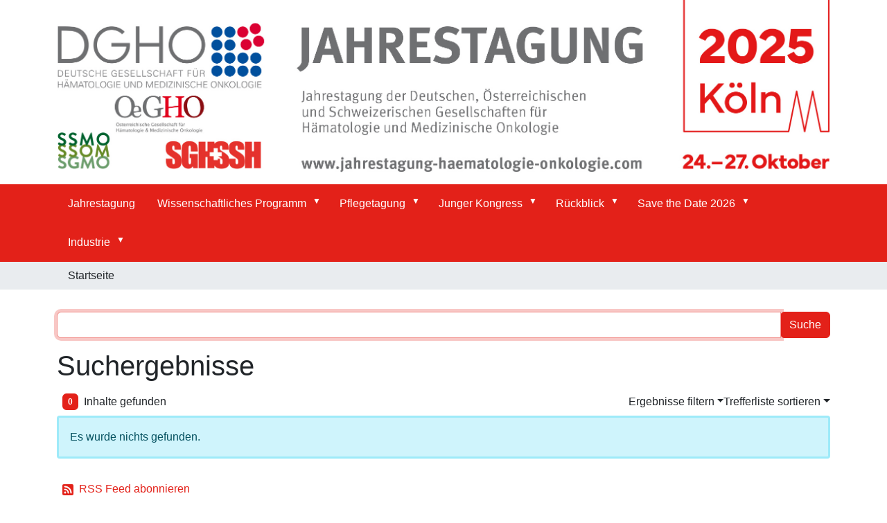

--- FILE ---
content_type: text/html;charset=utf-8
request_url: https://www.jahrestagung-haematologie-onkologie.com/@@search?sort_on=Date&sort_order=reverse
body_size: 25029
content:
<!DOCTYPE html>
<html xmlns="http://www.w3.org/1999/xhtml" class="h-100" lang="de" xml:lang="de">

<head><meta http-equiv="Content-Type" content="text/html; charset=UTF-8" />
  <title>Jahrestagung Hämatologie Onkologie 2025</title>
  <link rel="apple-touch-icon" href="/++theme++dgho-ja/++theme++barceloneta/barceloneta-apple-touch-icon.png" />
  <link rel="apple-touch-icon-precomposed" sizes="144x144" href="/++theme++dgho-ja/++theme++barceloneta/barceloneta-apple-touch-icon-144x144-precomposed.png" />
  <link rel="apple-touch-icon-precomposed" sizes="114x114" href="/++theme++dgho-ja/++theme++barceloneta/barceloneta-apple-touch-icon-114x114-precomposed.png" />
  <link rel="apple-touch-icon-precomposed" sizes="72x72" href="/++theme++dgho-ja/++theme++barceloneta/barceloneta-apple-touch-icon-72x72-precomposed.png" />
  <link rel="apple-touch-icon-precomposed" sizes="57x57" href="/++theme++dgho-ja/++theme++barceloneta/barceloneta-apple-touch-icon-57x57-precomposed.png" />
  <link rel="apple-touch-icon-precomposed" href="/++theme++dgho-ja/++theme++barceloneta/barceloneta-apple-touch-icon-precomposed.png" />
<meta charset="utf-8" /><meta name="twitter:card" content="summary" /><meta property="og:site_name" content="Jahrestagung Hämatologie Onkologie 2025" /><meta property="og:title" content="Jahrestagung Hämatologie Onkologie 2025" /><meta property="og:type" content="website" /><meta property="og:description" content="" /><meta property="og:url" content="https://www.jahrestagung-haematologie-onkologie.com" /><meta property="og:image" content="https://www.jahrestagung-haematologie-onkologie.com/@@site-logo/ja2025-header.jpg" /><meta property="og:image:type" content="image/jpeg" /><meta name="viewport" content="width=device-width, initial-scale=1.0" /><meta name="generator" content="Plone - https://plone.org/" /><link rel="home" title="Startseite" href="https://www.jahrestagung-haematologie-onkologie.com" /><link href="https://www.jahrestagung-haematologie-onkologie.com/RSS" rel="alternate" title="Website - b'RSS 1.0'" type="application/rss+xml" /><link href="https://www.jahrestagung-haematologie-onkologie.com/rss.xml" rel="alternate" title="Website - b'RSS 2.0'" type="application/rss+xml" /><link href="https://www.jahrestagung-haematologie-onkologie.com/atom.xml" rel="alternate" title="Website - b'Atom'" type="application/rss+xml" /><link rel="canonical" href="https://www.jahrestagung-haematologie-onkologie.com" /><link rel="preload icon" type="image/png" href="https://www.jahrestagung-haematologie-onkologie.com/favicon.ico?name=2025_koeln_ico.png" /><link rel="mask-icon" href="https://www.jahrestagung-haematologie-onkologie.com/favicon.ico?name=2025_koeln_ico.png" /><link href="https://www.jahrestagung-haematologie-onkologie.com/@@search" rel="search" title="Website durchsuchen" /><link data-bundle="plone-fullscreen" href="https://www.jahrestagung-haematologie-onkologie.com/++webresource++ac83a459-aa2c-5a45-80a9-9d3e95ae0847/++plone++static/plone-fullscreen/fullscreen.css" media="all" rel="stylesheet" type="text/css" /><link data-bundle="diazo" href="https://www.jahrestagung-haematologie-onkologie.com/++webresource++64ef4b4b-9329-5fae-81f4-c587003ced7c/++theme++dgho-ja/styles/theme.min.css" media="all" rel="stylesheet" type="text/css" /><link data-bundle="plonecustomcss" href="https://www.jahrestagung-haematologie-onkologie.com/++webresource++801a04df-70b6-5bb5-9f7f-84ac8e5e498a/@@custom.css" media="all" rel="stylesheet" type="text/css" /><script data-bundle="plone-fullscreen" integrity="sha384-yAbXscL0aoE/0AkFhaGNz6d74lDy9Cz7PXfkWNqRnFm0/ewX0uoBBoyPBU5qW7Nr" src="https://www.jahrestagung-haematologie-onkologie.com/++webresource++6aa4c841-faf5-51e8-8109-90bd97e7aa07/++plone++static/plone-fullscreen/fullscreen.js"></script><script data-bundle="plone" integrity="sha384-G0WEcOc5WTv9OoQolRgoyB5o1Hfi3rkmqKh0sKYwQpTfWrHZuAB51579Ba9dCgoc" src="https://www.jahrestagung-haematologie-onkologie.com/++webresource++85ce2fd8-83da-5b31-a3a2-d87b10cf4043/++plone++static/bundle-plone/bundle.min.js"></script><script data-bundle="dgho_js" integrity="sha384-eY6JKHfy/3pFAxLNIaxHBZ1frv2Y/XDgDaliwQl1OTMxUTueNeyxpeqyIm+4WyuY" src="https://www.jahrestagung-haematologie-onkologie.com/++webresource++ad1a18f0-6668-52a4-b8b1-b465949b4b15/++theme++dgho-ja/js/dgho.js"></script></head>

<body class="d-flex flex-column h-100 col-content frontend icons-on portaltype-plone-site site-ja2025 template-search thumbs-on userrole-anonymous viewpermission-view" id="visual-portal-wrapper" dir="ltr" data-base-url="https://www.jahrestagung-haematologie-onkologie.com" data-view-url="https://www.jahrestagung-haematologie-onkologie.com" data-portal-url="https://www.jahrestagung-haematologie-onkologie.com" data-i18ncatalogurl="https://www.jahrestagung-haematologie-onkologie.com/plonejsi18n" data-pat-pickadate="{&quot;date&quot;: {&quot;selectYears&quot;: 200}, &quot;time&quot;: {&quot;interval&quot;: 5 } }" data-pat-plone-modal="{&quot;actionOptions&quot;: {&quot;displayInModal&quot;: false}}"><div class="outer-wrapper flex-shrink-0">
    <header id="content-header" class="container d-flex pt-3 flex-column justify-content-between align-items-lg-start flex-lg-row">

      <div id="portal-top" class="mb-3 d-flex justify-content-end">
        









      </div>

      <div id="portal-logo-wrapper" class="pb-3 d-flex justify-content-between align-items-center order-lg-first w-auto">
        <a id="portal-logo" title="Jahrestagung Hämatologie Onkologie 2025" href="https://www.jahrestagung-haematologie-onkologie.com">
  <img alt="Jahrestagung Hämatologie Onkologie 2025" src="https://www.jahrestagung-haematologie-onkologie.com/@@site-logo/ja2025-header.jpg" title="Jahrestagung Hämatologie Onkologie 2025" /></a>
        <div class="navbar navbar-expand-lg">
          <button class="navbar-toggler border-secondary" type="button" data-bs-toggle="offcanvas" data-bs-target="#offcanvasNavbar" aria-controls="offcanvasNavbar" aria-label="Toggle navigation">
            <span class="navbar-toggler-icon "></span>
          </button>
        </div>
      </div>

    </header>

    <div id="mainnavigation-wrapper">
      <div id="mainnavigation">
        <nav class="navbar navbar-expand-lg navbar-barceloneta pat-navigationmarker" id="portal-globalnav-wrapper">
          <div class="container">
            <div class="offcanvas offcanvas-end " tabindex="-1" id="offcanvasNavbar" aria-labelledby="offcanvasNavbarLabel">
              <div class="offcanvas-header justify-content-end">
                <button type="button" class="btn-close btn-close-white text-reset" data-bs-dismiss="offcanvas" aria-label="Close"></button>
              </div>
              <div class="offcanvas-body align-items-center">
                <ul class="navbar-nav me-auto" id="portal-globalnav">
    <li class="jahrestagung nav-item"><a href="https://www.jahrestagung-haematologie-onkologie.com/jahrestagung" class="state-published nav-link">Jahrestagung</a></li><li class="programm has_subtree nav-item"><a href="https://www.jahrestagung-haematologie-onkologie.com/programm" class="state-published nav-link" aria-haspopup="true">Wissenschaftliches Programm</a><input id="navitem-programm" type="checkbox" class="opener" /><label for="navitem-programm" role="button" aria-label="Wissenschaftliches Programm"></label><ul class="has_subtree dropdown"><li class="wissenschaftliches-programm nav-item"><a href="https://www.jahrestagung-haematologie-onkologie.com/programm/wissenschaftliches-programm" class="state-published nav-link">Wissenschaftliches Programm</a></li><li class="key-note-speaker-1 nav-item"><a href="https://www.jahrestagung-haematologie-onkologie.com/programm/key-note-speaker-1" class="state-published nav-link">Keynote Speaker</a></li><li class="expertenseminare-1 nav-item"><a href="https://www.jahrestagung-haematologie-onkologie.com/programm/expertenseminare-1" class="state-published nav-link">Expertenseminare</a></li></ul></li><li class="pflegetagung has_subtree nav-item"><a href="https://www.jahrestagung-haematologie-onkologie.com/pflegetagung" class="state-published nav-link" aria-haspopup="true">Pflegetagung</a><input id="navitem-pflegetagung" type="checkbox" class="opener" /><label for="navitem-pflegetagung" role="button" aria-label="Pflegetagung"></label><ul class="has_subtree dropdown"><li class="copy_of_pflegetagung nav-item"><a href="https://www.jahrestagung-haematologie-onkologie.com/pflegetagung/copy_of_pflegetagung" class="state-published nav-link">Pflegetagung</a></li></ul></li><li class="junger-kongress has_subtree nav-item"><a href="https://www.jahrestagung-haematologie-onkologie.com/junger-kongress" class="state-published nav-link" aria-haspopup="true">Junger Kongress</a><input id="navitem-junger-kongress" type="checkbox" class="opener" /><label for="navitem-junger-kongress" role="button" aria-label="Junger Kongress"></label><ul class="has_subtree dropdown"><li class="studierendentag nav-item"><a href="https://www.jahrestagung-haematologie-onkologie.com/junger-kongress/studierendentag" class="state-published nav-link">Studierendentag</a></li><li class="foerderprogramm-fuer-studierende-sowie-aerzte-in-ausbildung-zur-teilnahme-an-der-jahrestagung nav-item"><a href="https://www.jahrestagung-haematologie-onkologie.com/junger-kongress/foerderprogramm-fuer-studierende-sowie-aerzte-in-ausbildung-zur-teilnahme-an-der-jahrestagung" class="state-published nav-link">Förderprogramm für Studierende sowie Ärzte in Ausbildung zur Teilnahme an der Jahrestagung</a></li></ul></li><li class="allgemeines has_subtree nav-item"><a href="https://www.jahrestagung-haematologie-onkologie.com/allgemeines" class="state-published nav-link" aria-haspopup="true">Rückblick</a><input id="navitem-allgemeines" type="checkbox" class="opener" /><label for="navitem-allgemeines" role="button" aria-label="Rückblick"></label><ul class="has_subtree dropdown"><li class="rueckblick-jahrestagung-2024 nav-item"><a href="https://www.jahrestagung-haematologie-onkologie.com/allgemeines/rueckblick-jahrestagung-2024" class="state-published nav-link">Rückblick 2024</a></li><li class="rueckblick-jahrestagungen-bis-1937 nav-item"><a href="https://www.jahrestagung-haematologie-onkologie.com/allgemeines/rueckblick-jahrestagungen-bis-1937" class="state-published nav-link">Rückblick Jahrestagungen bis 1937</a></li></ul></li><li class="save-the-date-2026 has_subtree nav-item"><a href="https://www.jahrestagung-haematologie-onkologie.com/save-the-date-2026" class="state-published nav-link" aria-haspopup="true">Save the Date 2026</a><input id="navitem-save-the-date-2026" type="checkbox" class="opener" /><label for="navitem-save-the-date-2026" role="button" aria-label="Save the Date 2026"></label><ul class="has_subtree dropdown"><li class="save-the-date-2026 nav-item"><a href="https://www.jahrestagung-haematologie-onkologie.com/save-the-date-2026/save-the-date-2026" class="state-published nav-link">Grußwort</a></li><li class="copy_of_save-the-date-2026 nav-item"><a href="https://www.jahrestagung-haematologie-onkologie.com/save-the-date-2026/copy_of_save-the-date-2026" class="state-published nav-link">Eckdaten</a></li><li class="hotelbuchung nav-item"><a href="https://www.jahrestagung-haematologie-onkologie.com/save-the-date-2026/hotelbuchung" class="state-published nav-link">Hotelbuchung</a></li></ul></li><li class="industrie has_subtree nav-item"><a href="https://www.jahrestagung-haematologie-onkologie.com/industrie" class="state-published nav-link" aria-haspopup="true">Industrie</a><input id="navitem-industrie" type="checkbox" class="opener" /><label for="navitem-industrie" role="button" aria-label="Industrie"></label><ul class="has_subtree dropdown"><li class="indust-industrieausstellung nav-item"><a href="https://www.jahrestagung-haematologie-onkologie.com/industrie/indust-industrieausstellung" class="state-published nav-link">Industrieausstellung</a></li><li class="indust-industriesymposien nav-item"><a href="https://www.jahrestagung-haematologie-onkologie.com/industrie/indust-industriesymposien" class="state-published nav-link">Industriesymposien</a></li><li class="indust-transparenzvorgabe nav-item"><a href="https://www.jahrestagung-haematologie-onkologie.com/industrie/indust-transparenzvorgabe" class="state-published nav-link">Transparenzvorgabe</a></li><li class="indust-kontakt nav-item"><a href="https://www.jahrestagung-haematologie-onkologie.com/industrie/indust-kontakt" class="state-published nav-link">Kontakt</a></li><li class="indust-rueckblick nav-item"><a href="https://www.jahrestagung-haematologie-onkologie.com/industrie/indust-rueckblick" class="state-published nav-link">Rückblick</a></li></ul></li>
  </ul>
                <div class="d-flex flex-column position-relative" id="portal-searchbox">

  <form class="d-flex pat-livesearch show_images" id="searchGadget_form" action="https://www.jahrestagung-haematologie-onkologie.com/@@search" role="search" data-pat-livesearch="ajaxUrl:https://www.jahrestagung-haematologie-onkologie.com/@@ajax-search">

    <label class="hiddenStructure" for="searchGadget">Website durchsuchen</label>

    <input class="searchField form-control me-2" id="searchGadget" name="SearchableText" placeholder="Website durchsuchen" size="18" title="Website durchsuchen" type="text" />

    <button class="searchButton btn btn-outline-light" type="submit">Suche</button>

    <div class="hiddenStructure" id="portal-advanced-search">
      <a href="https://www.jahrestagung-haematologie-onkologie.com/@@search">Erweiterte Suche…</a>
    </div>

  </form>

</div>
              </div>
            </div>
          </div>
        </nav>
      </div>
    </div>

    <div id="hero" class="principal">
      <div class="container">
        <div class="gigantic">
        </div>
      </div>
    </div>

    <div id="above-content-wrapper">
      <div id="viewlet-above-content">
<nav id="portal-breadcrumbs" aria-label="breadcrumb">
  <div class="container">
    <ol class="breadcrumb">
      <li class="breadcrumb-item"><a href="https://www.jahrestagung-haematologie-onkologie.com">Startseite</a></li>
      
    </ol>
  </div>
</nav>
</div>
    </div>

    <div class="container">
      <div class="row">
        <aside id="global_statusmessage" class="col-12">
      

      <div>
      </div>
    </aside>
      </div>
      <main id="main-container" class="row">
        <section id="portal-column-content">

      

      

        

          <article id="content">

            <div id="content-core">

    <form name="searchform" id="searchform" action="@@search" role="search" class="searchPage pat-formautofocus pat-search">

        <input type="hidden" name="sort_on" value="" />
        <input type="hidden" name="sort_order" value="" />
        <input type="hidden" id="search-batch-start" name="b_start:int" value="0" />
        <input type="hidden" id="advanced-search-input" name="advanced_search" value="False" />

        <div class="input-group">
          <input class="searchPage form-control" name="SearchableText" type="text" size="25" title="Website durchsuchen" value="" />
          <span class="input-group-btn">
            <input class="searchPage allowMultiSubmit btn btn-primary" type="submit" value="Suche" />
          </span>
        </div>

        <input type="hidden" name="created.range:record" value="min" />

        <div class="mt-3">
          <h1 id="search-term">
            <span>Suchergebnisse</span>
            
          </h1>
        </div>

        <div class="d-flex mb-2">

          <div class="flex-fill">
            <a class="nav-link active ps-2" aria-current="page" href="#">
              <span class="d-flex" id="results-count"><span id="search-results-number" class="badge bg-primary me-2 d-flex justify-content-center align-items-center">0</span> Inhalte gefunden</span>
            </a>
          </div>

          <div class="nav-item dropdown" id="search-filter">
            <a class="nav-link dropdown-toggle" data-bs-toggle="dropdown" href="#" role="button" aria-expanded="false" id="search-filter-toggle">Ergebnisse filtern</a>
            <div class="dropdown-menu dropdown-menu-md-end">
              <div class="d-flex text-nowrap">
                <div class="mx-3">
                  <span class="fw-bold">Inhaltstyp</span>
                  <ul class="list-unstyled search-type-options">
                    <li>
                      <div class="form-check">
                        <input type="checkbox" name="pt_toggle" value="#" id="pt_toggle" class="form-check-input" checked="checked" />
                        <label for="pt_toggle" class="form-check-label">Alle/Keine auswählen</label>
                      </div>
                    </li>
                    <li>
                      <div class="form-check">
                        <input type="checkbox" name="portal_type:list" class="form-check-input" checked="checked" value="Document" id="portal_type_1" />
                        <label for="portal_type_1" class="form-check-label">Seite</label>
                      </div>
                    </li>
                    <li>
                      <div class="form-check">
                        <input type="checkbox" name="portal_type:list" class="form-check-input" checked="checked" value="News Item" id="portal_type_2" />
                        <label for="portal_type_2" class="form-check-label">Nachricht</label>
                      </div>
                    </li>
                    <li>
                      <div class="form-check">
                        <input type="checkbox" name="portal_type:list" class="form-check-input" checked="checked" value="Folder" id="portal_type_3" />
                        <label for="portal_type_3" class="form-check-label">Ordner</label>
                      </div>
                    </li>
                    <li>
                      <div class="form-check">
                        <input type="checkbox" name="portal_type:list" class="form-check-input" checked="checked" value="Image" id="portal_type_4" />
                        <label for="portal_type_4" class="form-check-label">Bild</label>
                      </div>
                    </li>
                    <li>
                      <div class="form-check">
                        <input type="checkbox" name="portal_type:list" class="form-check-input" checked="checked" value="File" id="portal_type_5" />
                        <label for="portal_type_5" class="form-check-label">Datei</label>
                      </div>
                    </li>
                    <li>
                      <div class="form-check">
                        <input type="checkbox" name="portal_type:list" class="form-check-input" checked="checked" value="Collection" id="portal_type_6" />
                        <label for="portal_type_6" class="form-check-label">Kollektion</label>
                      </div>
                    </li>
                  </ul>
                </div>
                <div class="mx-3">
                  <span class="fw-bold">Neue Inhalte seit</span>
                  <ul class="list-unstyled">
                    <li>
                      <div class="form-check">
                        <input type="radio" id="query-date-yesterday" name="created.query:record:date" class="form-check-input" value="2026-01-31T00:00:00+00:00" />
                        <label for="query-date-yesterday" class="form-check-label">Gestern</label>
                      </div>
                    </li>
                    <li>
                      <div class="form-check">
                        <input type="radio" id="query-date-lastweek" name="created.query:record:date" class="form-check-input" value="2026-01-25T00:00:00+00:00" />
                        <label for="query-date-lastweek" class="form-check-label">Letzte Woche</label>
                      </div>
                    </li>
                    <li>
                      <div class="form-check">
                        <input type="radio" id="query-date-lastmonth" name="created.query:record:date" class="form-check-input" value="2026-01-01T00:00:00+00:00" />
                        <label for="query-date-lastmonth" class="form-check-label">Letzter Monat</label>
                      </div>
                    </li>
                    <li>
                      <div class="form-check">
                        <input type="radio" id="query-date-ever" name="created.query:record:date" class="form-check-input" value="1970-01-02T00:00:00" checked="checked" />
                        <label for="query-date-ever" class="form-check-label">Immer</label>
                      </div>
                    </li>
                  </ul>
                </div>
              </div>
            </div>
          </div>

          <div class="nav-item dropdown">
            <a class="nav-link dropdown-toggle" data-bs-toggle="dropdown" href="#" role="button" aria-expanded="false">Trefferliste sortieren</a>
            <ul class="dropdown-menu dropdown-menu-md-end" id="sorting-options">
              <li>
                <a class="dropdown-item" href="https://www.jahrestagung-haematologie-onkologie.com/@@search?sort_on=relevance" data-sort="relevance" data-order="">Relevanz</a>
              </li>
              <li>
                <a class="dropdown-item" href="https://www.jahrestagung-haematologie-onkologie.com/@@search?sort_on=Date&amp;sort_order=reverse" data-sort="Date" data-order="reverse">Datum (neueste zuerst)</a>
              </li>
              <li>
                <a class="dropdown-item" href="https://www.jahrestagung-haematologie-onkologie.com/@@search?sort_on=sortable_title" data-sort="sortable_title" data-order="">alphabetisch</a>
              </li>
            </ul>
          </div>

        </div>

        <div id="search-results-wrapper">

          

            <div id="search-results" data-default-sort="Date">

              
                <div class="alert alert-info">Es wurde nichts gefunden.</div>
              

              
            </div>

          

        </div>

        <div class="my-3" id="rss-subscription">
          <a class="mx-2 text-decoration-none -flex  align-items-center" href="https://www.jahrestagung-haematologie-onkologie.com/search_rss?sort_on=Date&amp;sort_order=reverse">
              <svg xmlns="http://www.w3.org/2000/svg" width="16" height="16" fill="currentColor" class="plone-icon  bi bi-rss-fill" viewbox="0 0 16 16">
  <path d="M2 0a2 2 0 0 0-2 2v12a2 2 0 0 0 2 2h12a2 2 0 0 0 2-2V2a2 2 0 0 0-2-2zm1.5 2.5c5.523 0 10 4.477 10 10a1 1 0 1 1-2 0 8 8 0 0 0-8-8 1 1 0 0 1 0-2m0 4a6 6 0 0 1 6 6 1 1 0 1 1-2 0 4 4 0 0 0-4-4 1 1 0 0 1 0-2m.5 7a1.5 1.5 0 1 1 0-3 1.5 1.5 0 0 1 0 3"></path>
</svg>
              <span class="ms-1">RSS Feed abonnieren</span>
          </a>
        </div>

    </form>
  </div>
            <footer>
              <div id="viewlet-below-content">


</div>
            </footer>
          </article>
        
      

      
    </section>
        
        
      </main>
      <!--/row-->
    </div>
    <!--/container-->

  </div><!--/outer-wrapper --><footer id="portal-footer-wrapper" class="mt-auto">
    <div class="container" id="portal-footer">
      <div class="doormat row">
    
    <div class="col-xs-12 col-md-12">
        <div class="container">
<div class="doormat row">
<div class="col-xs-12 col-md-4">
<div class="headline">
<h2> Impressum &amp; Datenschutz </h2>
</div>
<section class="portletContent">
<div>
<p><a href="https://www.jahrestagung-haematologie-onkologie.com/impressum" rel="noopener">Impressum</a></p>
<p><a href="https://www.jahrestagung-haematologie-onkologie.com/datenschutz" rel="noopener">Datenschutzerklärung</a></p>
</div>
</section>
</div>
<div class="col-xs-12 col-md-4">
<div class="headline">
<h2>Presse</h2>
</div>
<section class="portletContent">
<p><a href="https://www.jahrestagung-haematologie-onkologie.com/presse/pressemitteilungen">Pressemitteilungen / Einladungen</a></p>
<p><a href="https://www.jahrestagung-haematologie-onkologie.com/presse/presseakkreditierung">Presseakkreditierung</a></p>
<p><a href="https://www.jahrestagung-haematologie-onkologie.com/presse/ansprechpartner-presse/kontakt-1" rel="noopener">Kontakt</a>
</p>
</section>
</div>
<div class="col-xs-12 col-md-4">
<div class="headline">
<h2>Kontakt</h2>
</div>
<section class="portletContent">
<p>
                    DGHO Service GmbH<br />
                    Bauhofstr. 12<br />
                    10117 Berlin, Germany
                </p>
<p>Tel.: +49 (0)30 27876089 - 20
                    <br />E-Mail: <a href="mailto:jahrestagung2025@dgho-service.de">jahrestagung2025@dgho-service.de</a></p>
</section>
</div>
</div>
</div>
      </div>
  </div>
      
      
      
    </div>
  </footer><link rel="stylesheet" href="/++theme++dgho-ja/++theme++dgho-ja/styles/hotfix.css" /></body>

</html>

--- FILE ---
content_type: text/css; charset=utf-8
request_url: https://www.jahrestagung-haematologie-onkologie.com/++webresource++801a04df-70b6-5bb5-9f7f-84ac8e5e498a/@@custom.css
body_size: 287
content:
body.userrole-anonymous #section-category {
    display: none;
}
#content-header {
  padding-top: 0;
  margin-top: -20px;

}
.tiles-wrapper .tile .tile-text {
    background-color: #e9ecef !important;
    height: 90px;
}
.tiles-wrapper .tile .tile-footer {
    background-color: #e9ecef !important;
    font-size: 2.2rem;
    font-weight: bolder;
    
}
#portal-footer-wrapper {
  margin-top: 15px;
} 
#portal-footer-wrapper .doormat {
  padding: 5px 0;
}

--- FILE ---
content_type: text/javascript; charset=utf-8
request_url: https://www.jahrestagung-haematologie-onkologie.com/++webresource++ad1a18f0-6668-52a4-b8b1-b465949b4b15/++theme++dgho-ja/js/dgho.js
body_size: 3531
content:
// dgho JS

// --- nur fuer banner-clicks -----
function getCookie(cname) {
  let name = cname + "=";
  let decodedCookie = decodeURIComponent(document.cookie);
  let ca = decodedCookie.split(';');
  for (let i = 0; i < ca.length; i++) {
    let c = ca[i];
    while (c.charAt(0) == ' ') {
      c = c.substring(1);
    }
    if (c.indexOf(name) == 0) {
      return c.substring(name.length, c.length);
    }
  }
  return "";
}
function setCookie(cname, cvalue, exdays) {
  const d = new Date();
  d.setTime(d.getTime() + (exdays * 24 * 60 * 60 * 1000));
  let expires = "expires=" + d.toUTCString();
  document.cookie = cname + "=" + cvalue + ";" + expires + ";path=/";
}


// fade in/out deco image --------------------
function cycleImages() {
  var $active = $('#deco-fader .active');
  var $next = ($('#deco-fader .active').next().length > 0) ? $('#deco-fader .active').next() : $('#deco-fader .img:first');
  $next.css('z-index', 2); //move the next image up the pile
  $active.fadeOut(1500, function () { //fade out the top image
    $active.css('z-index', 1).show().removeClass('active'); //reset the z-index and unhide the image
    $next.css('z-index', 3).addClass('active'); //make the next image the top one
  });

}

function set_teaser_offset() {
  var element = document.getElementById("portal-logo")
  var bodyRect = document.body.getBoundingClientRect(),
    elemRect = element.getBoundingClientRect(),
    offset = elemRect.left - bodyRect.left;
  $(".teaser, .teaser-background").css("left", String(offset) + "px")
}
// /fade in/out deco image --------------------

// --- back to top
$('#back-to-top').hide();
$(function () {
  $(window).scroll(function () {
    if ($(this).scrollTop() != 0) {
      $('#back-to-top').fadeIn();
    } else {
      $('#back-to-top').fadeOut();
    }
  });

  $('#back-to-top').click(function () {
    $('body,html').animate({
      scrollTop: 0
    }, 600);
  });
});
// --- /back to top -----------




$(document).ready(function () {
  console.info("======== DGHO 5 Frontend ========");
  // var teaser_offset = set_teaser_offset()

  // --- topnavi mit untermenues ausschalten
  var topNavItem = $("ul#portal-globalnav > li.has_subtree > a");
  var subNavItem = $("ul#portal-globalnav > li.has_subtree > ul > li a");
  topNavItem.attr("href", "#");

  subNavItem.on("mouseenter", function (e) {
    console.log(this);
    this.parentElement.parentElement.parentElement.classList.add("HL");
  });
  subNavItem.on("mouseleave", function (e) {
    console.log(this);
    this.parentElement.parentElement.parentElement.classList.remove("HL");
  });

  // --- eventlab rest api -------------------------------------------
  if ($("#eventlab").length) {
    console.log("--------- eventlab api ----------");

    // var request = new XMLHttpRequest()

    var eventlab_api_base_url =
      "https://eventlab.regasus.de/regasus/api/rest/v1/programmePoints/";

    var EVIDS = {
      MO: "101270773016806", // Mo.
      SO: "101270773016004", // So.
      SA: "101270773015306", // Sa.
      FR: "101270772821061", // Fr.
      WE: "101270772820911", // Alle Tage
    };

    $.ajax({
      url: eventlab_api_base_url + EVIDS["WE"],
      type: "GET",
      dataType: "json",
      success: function (data) {
        console.log(data);
      },
    });
  }

  // --- /eventlab rest api -------------------------------------------

  $("#deco-fader").hide();
  $("#deco-fader").fadeIn(1500); //fade the background back in once all the images are loaded
  // run every 7s
  setInterval("cycleImages()", 7000);
  $("#decoimage-wrapper img").removeClass("img-responsive");

  /* --- Navigation tabs/pills ------------------ */
  var tab_menu = $("#tab-menu");
  var nav_pill = $("#tab-menu > li");
  var nav_pill_active = $("#tab-menu > li.active");
  /* --- /Navigation tabs/pills ----------------- */

  /* --- mittels Kathegorisierung Farbe der Überschrift ändern --- */
  var categories = $("#category > ul > li > a");
  var u1colors = ["u1red", "u1white", "u1gray", "u1none"];

  categories.each(function () {
    // Farben müssen mit 'u1' beginnen
    if (this.text.substring(0, 2) == "u1") {
      $("#content > header").addClass(this.text);
    }
  });
  /* --- /mittels Kathegorisierung Farbe der Überschrift ändern --- */

  /* --- Suchfeld anzeigen -- */
  $("#search-button").on("click", function (e) {
    e.preventDefault();
    $("#portal-searchbox, #viewport-wrapper").fadeIn();
  });

  $("#viewport-wrapper").on("click", function () {
    $("#portal-searchbox").fadeOut();
    $(this).fadeOut();
  });

  /* --- breakcrumb soll nicht klickbar sein  --- */
  $("#portal-breadcrumbs > div > ol > li").each(function () {
    var crumb_link = $(this).find("a");
    var crumb_text = $(this).find("a, span").html();
    if (crumb_link.text().length > 0) {
      console.log(crumb_link.text());
      crumb_link.remove();
      $(this).append("<span>" + crumb_text + "</span>");
    }
  });
  /* --- /breakcrumb soll nicht klickbar sein --- */

  /* aufklappen von Texten */
  function accordion() {
    $(".accordion-title").nextUntil("h2").hide();
    $(".accordion-title").on("click", function () {
      $(this).toggleClass("open");
      $(this).find(".fa").toggleClass("hidden");
      $(this).nextUntil(".accordion-title").slideToggle(500);
    });
  }

  $(".accordion-title")
    .prepend('<i class="fa fa-arrow-down ja2024"></i>')
    .prepend('<i class="fa fa-arrow-up hidden ja2024"></i>');

  accordion();
  /* /aufklappen von Texten */

  /* plone bugfix ------ */
  $("#formfield-form-widgets-sender_from_address > label").html("E-Mail");

  /* --- werbung --- */
  $(".werbelink").on("click", function () {
    console.log($(this).attr("id"));
    var uid = $(this).attr("id");
    $.getJSON(
      "./@@banner-click",
      {
        uid: uid,
      },
      function (data) {
        if (data != "") {
          console.log(data);
        }
      }
    );
  });

  /* ------ Banner-Counter ------------- */
  // Click on Banner actions --------------------
  var bannerServerUri = "https://industrie.virtuell-dgho.com/@@visitor";
  function clickCounter(element) {
    if (element.length > 0) {
      element.find("a").on("click", function () {
        const token = getCookie("__jwt");
        const uri = $(this).attr("href");
        const fa = $(this).parent().data("company");
        const uid = $(this).parent().data("uid");
        $.getJSON(
          bannerServerUri +
            "?jwt=" +
            token +
            "&uri=" +
            uri +
            "&fa=" +
            fa +
            "&uid=" +
            uid,
          function (resp) {
            console.log(resp);
          }
        );
      });
    }
  }
  clickCounter($(".banner"));

  /* --- Korrektur INDUSTRIE-NAVIGATION --- */

  var infosBesucher = $("#portaltab-industrie-infos-besucher");
  var infosAussteller = $("#portaltab-industrie-infos-aussteller");
  var transparenzVorgabe = $("#portaltab-industrie-transparenzvorgabe");
  var industrieSymposien = $("#portaltab-industrie-industriesymposien");

  var portalTabs = $("body.INDUSTRIE #portal-globalnav > li");
  portalTabs.removeClass("active");

  if ($("body.subsection-informationen-fuer-besucher").length > 0) {
    console.debug(">>> Besucher");
    infosBesucher.addClass("active");
  } else if ($("body.subsection-informationen-fuer-aussteller").length > 0) {
    console.debug(">>> Aussteller");
    infosAussteller.addClass("active");
  } else if ($("body.subsection-industriesymposien").length > 0) {
    console.debug(">>> Symposien");
    industrieSymposien.addClass("active");
  } else if ($("body.subsection-transparenzvorgabe").length > 0) {
    console.debug(">>> Transparenz");
    transparenzVorgabe.addClass("active");
  }

  /* --- popup für Pressekonferenzen, Meldungen etc ---- */
  function getPopup() {
    var date_now = new Date();
    $.getJSON("@@popup", function (res) {
      if (res.empty === false) {
        var sd = res.js_startdate;
        var ed = res.js_enddate;
        var date_start = new Date(sd[0], sd[1], sd[2], sd[3], sd[4], 0, 0);
        var date_end = new Date(ed[0], ed[1], ed[2], ed[3], ed[4], 0, 0);
        var bg_img_url = res.popup_bg_img;
        if (date_start <= date_now && date_now < date_end) {
          if ($("#dgho-popup .more a").attr("href") === "#") {
            $("#dgho-popup .more a").hide();
          } else {
            $("#dgho-popup .more a").show();
          }
          if (bg_img_url.length > 0) {
            console.log(bg_img_url);
            $("#dgho-popup").css("background-image", "url(" + bg_img_url + ")");
          }
          if (!$("#dgho-popup").hasClass("active")) {
            $("#dgho-popup").addClass("active");
            $("#dgho-popup > .popup-header").append(
              "<h3>" + res["popup-header"] + "</h3>"
            );
            $("#dgho-popup > .popup-content").append(res["popup-content"]);
            if (res["popup-more"].length > 10) {
              $("#dgho-popup > .popup-footer > .more > a").attr(
                "href",
                res["popup-more"]
              );
            } else {
              $("#dgho-popup > .popup-footer").html();
            }
            $(".popup-wrapper, #dgho-popup").fadeIn(2000);
            $(".popup-header > .close").on("click", function () {
              $(".popup-wrapper, #dgho-popup").fadeOut(2000);
            });
          } else {
            // pass
          }
        } else {
          console.log("---- CLOSE POPUP -------");
          $("#dgho-popup").removeClass("active");
          $(".popup-wrapper, #dgho-popup").fadeOut(2000);
        }
      } else {
        console.log("---- NO POPUP -------");
        $("#dgho-popup").removeClass("active");
        $(".popup-wrapper, #dgho-popup").fadeOut(2000);
      }
    });
  }

  var startpage = $(".template-startpage_view");
  console.log(startpage);
  if (startpage.length > 0) {
    getPopup();
    /*
    window.setInterval(function(){
      /// call your function here
      getPopup()
    }, 30000);  
    */

    window.setTimeout(function () {
      $("#dgho-popup").removeClass("active");
      $(".popup-wrapper, #dgho-popup").fadeOut(2000);
    }, 50000);
  }

  /* --- /popup für Pressekonferenzen, Meldungen etc ---- */

  /* --- Navigation tabs/pills ------------------ */
  console.log("---- NAVIGATION ------------------");

  var nav_pills = $("#tab-menu > ul > li");
  var tab_pane = $("#tab-content > .tab-pane");

  nav_pills.click(function (e) {
    e.preventDefault();

    nav_pills.each(function () {
      $(this).removeClass("active");
    });
    $(this).addClass("active");
    var ev_date = $(this).find("a").attr("href");

    tab_pane.each(function () {
      $(this).removeClass("active");
    });
    $("#tab-content > .tab-pane" + ev_date).addClass("active");
  });

  $("#portal-globalnav > li.has_subtree.nav-item > a").on(
    "click",
    function (e) {
      e.preventDefault();
    }
  );

  /* --- /Navigation tabs/pills ----------------- */
})